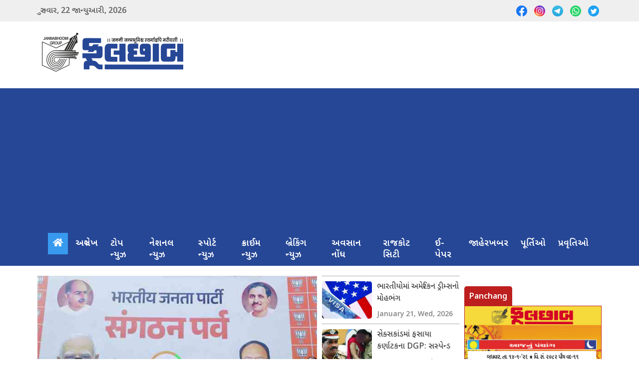

--- FILE ---
content_type: text/html; charset=UTF-8
request_url: https://phulchhab.com/
body_size: 13626
content:
<!DOCTYPE html>
<html lang="en">
	<head>
		<meta charset="UTF-8">
		<meta http-equiv="X-UA-Compatible" content="IE=edge">
		<meta name="viewport" content="width=device-width, initial-scale=1">
		<title>ફૂલછાબ સમાચાર :: Phulchhab A leading Gujarati Newspaper from Rajkot</title>

        <link rel="apple-touch-icon" sizes="180x180" href="">
        <link rel="icon" type="image/png" sizes="32x32" href="">
        <link rel="icon" type="image/png" sizes="16x16" href="">
        <link rel="manifest" href="">
        <link rel="mask-icon" href="" color="#921b1b">
        <link rel="shortcut icon" href="">
        <meta name="msapplication-TileColor" content="#ffffff">
        <meta name="msapplication-config" content="">
        <meta name="theme-color" content="#921b1b">

        <!-- Google fonts -->
        <link rel="preconnect" href="https://fonts.googleapis.com">
        <link rel="preconnect" href="https://fonts.gstatic.com" crossorigin>
        <link href="https://fonts.googleapis.com/css2?family=Noto+Sans+Gujarati:wght@400;500;600;700;800;900&display=swap" rel="stylesheet">
        <link href="https://fonts.googleapis.com/css2?family=Noto+Sans:ital,wght@0,200;0,300;0,400;0,500;0,600;0,700;0,800;0,900;1,200;1,300;1,400;1,500;1,600;1,700;1,800;1,900&display=swap" rel="stylesheet">
        <link href="https://fonts.googleapis.com/css2?family=Arimo:ital,wght@0,400;0,500;0,600;0,700;1,400;1,500;1,600;1,700&display=swap" rel="stylesheet">

        <!-- CSS -->
        <link href="https://cdn.jsdelivr.net/npm/bootstrap@5.1.3/dist/css/bootstrap.min.css" rel="stylesheet" type="text/css">
        <link rel="stylesheet" href="https://fonts.googleapis.com/css2?family=Material+Symbols+Outlined:opsz,wght,FILL,GRAD@48,400,0,0" />
        <link href="https://phulchhab.com/assets/css/all.min.css" rel="stylesheet">
        <link href="https://phulchhab.com/assets/css/splide.min.css" rel="stylesheet">
		<link href="https://phulchhab.com/assets/css/splide-core.min.css" rel="stylesheet">
        <link href="https://cdnjs.cloudflare.com/ajax/libs/animate.css/4.1.1/animate.min.css" rel="stylesheet"/>
        <link rel="stylesheet" href="https://cdnjs.cloudflare.com/ajax/libs/jquery-confirm/3.3.2/jquery-confirm.min.css">
        <link href="https://phulchhab.com/assets/css/eocjs-newsticker.css?t=1769026774" rel="stylesheet">
        <link href="https://phulchhab.com/assets/css/style.css?t=1769026774" rel="stylesheet">

        <!-- JS -->
        <script src="https://cdnjs.cloudflare.com/ajax/libs/jquery/3.6.0/jquery.min.js"></script>
        <script src="https://cdn.jsdelivr.net/npm/bootstrap@5.1.3/dist/js/bootstrap.bundle.min.js"></script>
        <script src="https://phulchhab.com/assets/js/splide.min.js"></script>
        <script src="https://cdn.jsdelivr.net/npm/@splidejs/splide-extension-auto-scroll@0.5.3/dist/js/splide-extension-auto-scroll.min.js"></script>
        <script src="https://phulchhab.com/assets/js/eocjs-newsticker.js"></script>
        <script src="https://cdnjs.cloudflare.com/ajax/libs/jquery-confirm/3.3.2/jquery-confirm.min.js"></script>
       
        <script src="https://phulchhab.com/assets/js/simplePagination.js"></script>
		<script src="https://phulchhab.com/assets/js/cwa_lightbox.js"></script>
		
		<script src="https://cdn.jsdelivr.net/npm/js-cookie@3.0.5/dist/js.cookie.min.js"></script>

        <!-- Google tag (gtag.js) -->
		<script async src="https://www.googletagmanager.com/gtag/js?id=G-BBFB6Z52LQ"></script>
		<script>
			window.dataLayer = window.dataLayer || [];
			function gtag(){dataLayer.push(arguments);}
			gtag('js', new Date());
			
			gtag('config', 'G-BBFB6Z52LQ');
		</script>
	</head>
    <body>
        <header>
            <section id="top_info">
                <div class="container">
                    <div class="col-md-12">
                        <div style="display: flex;align-items: center;justify-content: space-between;flex-direction: row;">
                                                <ul style="font-family: Noto Sans Gujarati!important;font-weight: 600;font-size: 16px;color: #666;">
                            <li>
                                ગુરુવાર, <span class='english_font'>22</span> જાન્યુઆરી, <span class='english_font'>2026</span>                            </li>
                        </ul>
                        <ul>
                            <li>
                                <a>
                                    &nbsp;
                                </a>
                            </li>
                            <li>
                                <a>
                                    &nbsp;
                                </a>
                            </li>
                        </ul>
                        <ul class="top_social">
							<li class="info_item">
								<a href="https://www.facebook.com/Phulchhab.digital/">
                                    <img src="https://phulchhab.com/assets/img/facebook.svg">
								</a>
							</li>
							<li class="info_item">
								<a href="https://www.instagram.com/phulchhab.digital/">
                                    <img src="https://phulchhab.com/assets/img/instagram.svg">					
								</a>
							</li>
							<li class="info_item">
								<a href="https://phulchhab.com/">
									<img src="https://phulchhab.com/assets/img/telegram.svg">
								</a>
							</li>
							<li class="info_item">
								<a href="https://phulchhab.com/">
									<img src="https://phulchhab.com/assets/img/whatsapp.svg">
								</a>
							</li>
                            <li class="info_item">
								<a href="https://twitter.com/Phulchhab_daily">
									<img src="https://phulchhab.com/assets/img/twitter.svg">
								</a>
							</li>
						</ul>
                        </div>
                    </div>
                </div>
            </section>
            <section id="logo_nav">
                <div class="container p-0 bg_white">
                    <div class="logo_container">
                        <div class="lwb">
                            <img src="https://phulchhab.com/assets/img/logo.png" class="logo" style="width:auto">
                            <button class="navbar-toggler cnav_btn" type="button" data-bs-toggle="collapse" data-bs-target="#navbarSupportedContent" aria-controls="navbarSupportedContent" aria-expanded="false" aria-label="Toggle navigation">
                                    <span class="material-symbols-outlined">
                                        menu
                                    </span>
                            </button>
                        </div>
                    </div>
                </div>
            </section>
            <section id="nav_container" class="bg_blue">
                <div class="container">
                    <nav class="navbar navbar-expand-lg">
                        <div class="container-fluid">
                            <div class="collapse navbar-collapse" id="navbarSupportedContent">
                                <ul class="navbar-nav me-auto mb-2 mb-lg-0 w-100">
                                    <li class="nav-item">
                                        <a class="nav-link nl_custom active" aria-current="page" href="https://phulchhab.com/">
                                            <i class="fas fa-home"></i>
                                        </a>
                                    </li>
                                                                                    <li class="nav-item">
                                                    <a class="nav-link nl_custom " href="https://phulchhab.com/news/agra_lekh">
                                                        અગ્રલેખ                                                    </a>
                                                </li>
                                                                                    <li class="nav-item">
                                                    <a class="nav-link nl_custom " href="https://phulchhab.com/news/top_news">
                                                        ટોપ ન્યુઝ                                                    </a>
                                                </li>
                                                                                    <li class="nav-item">
                                                    <a class="nav-link nl_custom " href="https://phulchhab.com/news/national">
                                                        નેશનલ ન્યુઝ                                                    </a>
                                                </li>
                                                                                    <li class="nav-item">
                                                    <a class="nav-link nl_custom " href="https://phulchhab.com/news/sports">
                                                        સ્પોર્ટ ન્યુઝ                                                    </a>
                                                </li>
                                                                                    <li class="nav-item">
                                                    <a class="nav-link nl_custom " href="https://phulchhab.com/news/crime">
                                                        ક્રાઈમ ન્યુઝ                                                    </a>
                                                </li>
                                                                                    <li class="nav-item">
                                                    <a class="nav-link nl_custom " href="https://phulchhab.com/news/breaking_news">
                                                        બ્રેકિંગ ન્યુઝ                                                    </a>
                                                </li>
                                                                                    <li class="nav-item">
                                                    <a class="nav-link nl_custom " href="https://phulchhab.com/news/avsan_nondh">
                                                        અવસાન નોંધ                                                    </a>
                                                </li>
                                                                                    <li class="nav-item">
                                                    <a class="nav-link nl_custom " href="https://phulchhab.com/news/rajkot_city">
                                                        રાજકોટ સિટી                                                    </a>
                                                </li>
                                                                        <li class="nav-item">
                                        <a class="nav-link nl_custom" href="https://epaper.phulchhab.com" target="_blank">
                                            ઈ-પેપર
                                        </a>
                                    </li>
                                    <li class="nav-item">
                                        <a class="nav-link nl_custom " href="https://phulchhab.com/advertise" target="_blank">
												જાહેરખબર
                                        </a>
                                    </li>
                                    <li class="nav-item">
                                        <a class="nav-link nl_custom " href="https://phulchhab.com/purti" target="_blank">
												પૂર્તિઓ
                                        </a>
                                    </li>
                                    <li class="nav-item">
                                        <a class="nav-link nl_custom " href="https://phulchhab.com/pravurti" target="_blank">
												પ્રવૃતિઓ
                                        </a>
                                    </li>
                                </ul>
                            </div>
                        </div>
                    </nav>
                </div>
            </section>
        </header>
		
		<div class="modal fade" tabindex="-1" id="myModal">
		  <div class="modal-dialog modal-lg">
			<div class="modal-content">
			  <div class="modal-header" style="background: #264796;">
					<span id="autoCloseModel" style="color:#fff; font-size:16px;"></span>
				<button type="button" class="btn-close" data-bs-dismiss="modal" aria-label="Close" style="color: #fff;background: none; opacity: 1; font-family: arial;">X</button>
			  </div>
			  <div class="modal-body p-0">
				<img src="https://phulchhab.com/assets/img/pay_notice.jpg" style="max-width:100%">
			  </div>
			</div>
		  </div>
		</div>
		
		<script>
			$(window).on("load", function() {
				if(Cookies.get("new_ep_rate") == undefined) {
					var midnight = new Date();
					midnight.setHours(23,59,59,0);
					
					Cookies.set('new_ep_rate', 'modal_shown', { expires: midnight });
					$('#myModal').modal('show');
					
					var timeleft = 7;
					var downloadTimer = setInterval(function() {
						timeleft--;
						document.getElementById("autoCloseModel").textContent = "This popup will auto close in " + timeleft + " seconds";
						if(timeleft <= 0) {
							clearInterval(downloadTimer);
							$('#myModal').modal('hide');
						}
					}, 1000);
				}
			});
		</script><section id="hero_area" class="mtop">
    <div class="container">
        <div class="row">
            <div class="col-lg-6 col-md-12 col-sm-12 npx-3 mb-4">
                <div class="hero_news_slides position-relative">
                    <div class="splide__track">
                        <ul class="splide__list">
                                                                <li class="splide__slide hn_li">
                                        <a href="https://phulchhab.com/news/top_news/23848" class="ln_link">
                                            <div class="position-relative" style="max-height:368px">
                                                <div class="hero_slide_title_container">
                                                    <span class="hero_slide_title_span">
                                                        નીતિન નબીન મારા બોસ, હું તેમનો કાર્યકર : મોદી                                                    </span>
                                                    <span class="hero_slide_title_date_span">
                                                        January 21, Wed, 2026                                                    </span>
                                                </div>
                                                <div class="hns_container" style="background:url(https://phulchhab.com/img/jpg/a81ce80ab824a77979e15da5af4d1213.jpg);"></div>
                                            </div>
                                        </a>
                                    </li>
                                                                <li class="splide__slide hn_li">
                                        <a href="https://phulchhab.com/news/top_news/23849" class="ln_link">
                                            <div class="position-relative" style="max-height:368px">
                                                <div class="hero_slide_title_container">
                                                    <span class="hero_slide_title_span">
                                                        ઇઝરાયલે યુએન મુખ્યાલય પર બુલડોઝર ફેરવી દીધું                                                    </span>
                                                    <span class="hero_slide_title_date_span">
                                                        January 21, Wed, 2026                                                    </span>
                                                </div>
                                                <div class="hns_container" style="background:url(https://phulchhab.com/img/jpg/6a3ace063a9952be97386845c34f5228.jpg);"></div>
                                            </div>
                                        </a>
                                    </li>
                                                                <li class="splide__slide hn_li">
                                        <a href="https://phulchhab.com/news/national/23839" class="ln_link">
                                            <div class="position-relative" style="max-height:368px">
                                                <div class="hero_slide_title_container">
                                                    <span class="hero_slide_title_span">
                                                        અપમાનજક ભાષાપ્રયોગ SC- ST એક્ટ હેઠળ અપરાધ નથી : સુપ્રીમ                                                    </span>
                                                    <span class="hero_slide_title_date_span">
                                                        January 21, Wed, 2026                                                    </span>
                                                </div>
                                                <div class="hns_container" style="background:url(https://phulchhab.com/img/jpg/bcc4b76b1ed796fd4d8734b05943fd68.jpg);"></div>
                                            </div>
                                        </a>
                                    </li>
                                                                <li class="splide__slide hn_li">
                                        <a href="https://phulchhab.com/news/national/23840" class="ln_link">
                                            <div class="position-relative" style="max-height:368px">
                                                <div class="hero_slide_title_container">
                                                    <span class="hero_slide_title_span">
                                                        શંકરાચાર્યને પદનો દાવો સાબિત કરવા નોટિસ                                                    </span>
                                                    <span class="hero_slide_title_date_span">
                                                        January 21, Wed, 2026                                                    </span>
                                                </div>
                                                <div class="hns_container" style="background:url(https://phulchhab.com/img/jpg/3880af0ffb83100a5d8bb888b6409d1a.jpg);"></div>
                                            </div>
                                        </a>
                                    </li>
                                                                <li class="splide__slide hn_li">
                                        <a href="https://phulchhab.com/news/sports/23835" class="ln_link">
                                            <div class="position-relative" style="max-height:368px">
                                                <div class="hero_slide_title_container">
                                                    <span class="hero_slide_title_span">
                                                        ટીમ ઇન્ડિયાનું લક્ષ્ય વન ડે શ્રેણી હારનો હિસાબ ચૂકતે કરવો                                                    </span>
                                                    <span class="hero_slide_title_date_span">
                                                        January 21, Wed, 2026                                                    </span>
                                                </div>
                                                <div class="hns_container" style="background:url(https://phulchhab.com/img/jpg/4fca657d6c2a0a820773a7481fb3909f.jpg);"></div>
                                            </div>
                                        </a>
                                    </li>
                                                                <li class="splide__slide hn_li">
                                        <a href="https://phulchhab.com/news/sports/23836" class="ln_link">
                                            <div class="position-relative" style="max-height:368px">
                                                <div class="hero_slide_title_container">
                                                    <span class="hero_slide_title_span">
                                                        સાઇનાનો સંન્યાસ : ભારતીય બેડમિન્ટનના સોનેરી અધ્યાયનો અંત                                                    </span>
                                                    <span class="hero_slide_title_date_span">
                                                        January 21, Wed, 2026                                                    </span>
                                                </div>
                                                <div class="hns_container" style="background:url(https://phulchhab.com/img/jpg/1674fec38cb72d4d1f3385d9c06ceed2.jpg);"></div>
                                            </div>
                                        </a>
                                    </li>
                                                                <li class="splide__slide hn_li">
                                        <a href="https://phulchhab.com/news/crime/23844" class="ln_link">
                                            <div class="position-relative" style="max-height:368px">
                                                <div class="hero_slide_title_container">
                                                    <span class="hero_slide_title_span">
                                                        પોરબંદરમાં જમીન બાબતે પ્રૌઢ સાથે રૂા.1.42 કરોડની છેતરાપિંડી                                                    </span>
                                                    <span class="hero_slide_title_date_span">
                                                        January 21, Wed, 2026                                                    </span>
                                                </div>
                                                <div class="hns_container" style="background:url(https://phulchhab.com/assets/img/pb_office.png);"></div>
                                            </div>
                                        </a>
                                    </li>
                                                                <li class="splide__slide hn_li">
                                        <a href="https://phulchhab.com/news/crime/23845" class="ln_link">
                                            <div class="position-relative" style="max-height:368px">
                                                <div class="hero_slide_title_container">
                                                    <span class="hero_slide_title_span">
                                                        લીલાખાના કારખાનેદાર સાથે રૂ.65.96 લાખની છેતરપિંડી                                                    </span>
                                                    <span class="hero_slide_title_date_span">
                                                        January 21, Wed, 2026                                                    </span>
                                                </div>
                                                <div class="hns_container" style="background:url(https://phulchhab.com/assets/img/pb_office.png);"></div>
                                            </div>
                                        </a>
                                    </li>
                                                                <li class="splide__slide hn_li">
                                        <a href="https://phulchhab.com/news/breaking_news/23854" class="ln_link">
                                            <div class="position-relative" style="max-height:368px">
                                                <div class="hero_slide_title_container">
                                                    <span class="hero_slide_title_span">
                                                        સુરેન્દ્રનગરના 1500 કરોડના જમીન કૌભાંડમાં ઇડીએ ક્લાર્ક અને પ્યુનને ઉઠાવ્યા                                                    </span>
                                                    <span class="hero_slide_title_date_span">
                                                        January 21, Wed, 2026                                                    </span>
                                                </div>
                                                <div class="hns_container" style="background:url(https://phulchhab.com/assets/img/pb_office.png);"></div>
                                            </div>
                                        </a>
                                    </li>
                                                                <li class="splide__slide hn_li">
                                        <a href="https://phulchhab.com/news/breaking_news/23855" class="ln_link">
                                            <div class="position-relative" style="max-height:368px">
                                                <div class="hero_slide_title_container">
                                                    <span class="hero_slide_title_span">
                                                        ગુજરાતમાં કેટલાક ભાગોમાં સામાન્ય કમોસમી વરસાદની આગાહી                                                    </span>
                                                    <span class="hero_slide_title_date_span">
                                                        January 21, Wed, 2026                                                    </span>
                                                </div>
                                                <div class="hns_container" style="background:url(https://phulchhab.com/assets/img/pb_office.png);"></div>
                                            </div>
                                        </a>
                                    </li>
                                                    </ul>
                    </div>
                </div>
                <div class="row m-0">
                                                    <div class="col-lg-6 col-md-6 col-sm-12 ext_parent ep_0l5r 1" style="">
                                    <div class="ext_container">
                                        <a href="https://phulchhab.com/news/crime/23845" class="ext_a_c">
                                            <img src="https://phulchhab.com/assets/img/pb_office.png" class="ext_container_img" style="max-width:unset">
                                        </a>
                                        <div class="ext_cd_c">
                                            <a href="https://phulchhab.com/news/crime/23845" class="ext_a_c">
                                                <span class="ext_c_title">
                                                    લીલાખાના કારખાનેદાર સાથે રૂ.65.96 લાખની છેતરપિંડી                                                </span>
                                                <span class="ext_c_date">
                                                    January 21, Wed, 2026                                                </span>
                                            </a>
                                        </div>
                                    </div>
                                </div>
                                                    <div class="col-lg-6 col-md-6 col-sm-12 ext_parent ep_0l5r 2" style="border:none">
                                    <div class="ext_container">
                                        <a href="https://phulchhab.com/news/breaking_news/23856" class="ext_a_c">
                                            <img src="https://phulchhab.com/assets/img/pb_office.png" class="ext_container_img" style="max-width:unset">
                                        </a>
                                        <div class="ext_cd_c">
                                            <a href="https://phulchhab.com/news/breaking_news/23856" class="ext_a_c">
                                                <span class="ext_c_title">
                                                    પડધરી નજીક વોકળામાંથી પિતા-પુત્રની લાશ મળી                                                </span>
                                                <span class="ext_c_date">
                                                    January 21, Wed, 2026                                                </span>
                                            </a>
                                        </div>
                                    </div>
                                </div>
                                    </div>
            </div>
            <div class="col-lg-3 col-md-12 col-sm-12 npx-3 mb-4">
                <ul class="col_news" style="padding-bottom:0px">
                                                    <li>
                                    <div class="cn_icol_container">
                                        <a href="https://phulchhab.com/news/national/23842" class="thumbnail_co">
                                            <div style="background:url(https://phulchhab.com/img/jpg/f10077fc74d0681168b76f9032354b64.jpg);" class="cn_ic_thumbnail">
                                            </div>
                                        </a>
                                        <div class="tdc">
                                            <a href="https://phulchhab.com/news/national/23842" class="cn_icol_title">
                                                ભારતીયોમાં અમેરિકન ડ્રીમ્સનો મોહભંગ                                            </a>
                                            <span class="tdc_date">
                                                January 21, Wed, 2026                                            </span>
                                        </div>
                                    </div>
                                </li>
                                                    <li>
                                    <div class="cn_icol_container">
                                        <a href="https://phulchhab.com/news/national/23841" class="thumbnail_co">
                                            <div style="background:url(https://phulchhab.com/img/jpg/b9dafcd96fd0d258edfccf11f4018126.jpg);" class="cn_ic_thumbnail">
                                            </div>
                                        </a>
                                        <div class="tdc">
                                            <a href="https://phulchhab.com/news/national/23841" class="cn_icol_title">
                                                સેક્સકાંડમાં ફસાયા કર્ણાટકના DGP: સસ્પેન્ડ                                            </a>
                                            <span class="tdc_date">
                                                January 21, Wed, 2026                                            </span>
                                        </div>
                                    </div>
                                </li>
                                                    <li>
                                    <div class="cn_icol_container">
                                        <a href="https://phulchhab.com/news/national/23840" class="thumbnail_co">
                                            <div style="background:url(https://phulchhab.com/img/jpg/3880af0ffb83100a5d8bb888b6409d1a.jpg);" class="cn_ic_thumbnail">
                                            </div>
                                        </a>
                                        <div class="tdc">
                                            <a href="https://phulchhab.com/news/national/23840" class="cn_icol_title">
                                                શંકરાચાર્યને પદનો દાવો સાબિત કરવા નોટિસ                                            </a>
                                            <span class="tdc_date">
                                                January 21, Wed, 2026                                            </span>
                                        </div>
                                    </div>
                                </li>
                                                    <li>
                                    <div class="cn_icol_container">
                                        <a href="https://phulchhab.com/news/national/23839" class="thumbnail_co">
                                            <div style="background:url(https://phulchhab.com/img/jpg/bcc4b76b1ed796fd4d8734b05943fd68.jpg);" class="cn_ic_thumbnail">
                                            </div>
                                        </a>
                                        <div class="tdc">
                                            <a href="https://phulchhab.com/news/national/23839" class="cn_icol_title">
                                                અપમાનજક ભાષાપ્રયોગ SC- ST એક્ટ હેઠળ અપરાધ નથી : સુપ્રીમ                                            </a>
                                            <span class="tdc_date">
                                                January 21, Wed, 2026                                            </span>
                                        </div>
                                    </div>
                                </li>
                                                    <li>
                                    <div class="cn_icol_container">
                                        <a href="https://phulchhab.com/news/national/23826" class="thumbnail_co">
                                            <div style="background:url(https://phulchhab.com/img/jpg/55dd9087cdaa55a2ed5cea08a341cafd.jpg);" class="cn_ic_thumbnail">
                                            </div>
                                        </a>
                                        <div class="tdc">
                                            <a href="https://phulchhab.com/news/national/23826" class="cn_icol_title">
                                                ચિલીના જંગલોમાં પ્રચંડ આગ : કટોકટીની ઘોષણા                                            </a>
                                            <span class="tdc_date">
                                                January 20, Tue, 2026                                            </span>
                                        </div>
                                    </div>
                                </li>
                                                    <li>
                                    <div class="cn_icol_container">
                                        <a href="https://phulchhab.com/news/national/23825" class="thumbnail_co">
                                            <div style="background:url(https://phulchhab.com/img/jpg/9c37561113f24220d8b2efbef6868077.jpg);" class="cn_ic_thumbnail">
                                            </div>
                                        </a>
                                        <div class="tdc">
                                            <a href="https://phulchhab.com/news/national/23825" class="cn_icol_title">
                                                અમેરિકા ઉપર યુરોપ લાદશે 93 બિલિયન યુરોનો ટેરિફ                                            </a>
                                            <span class="tdc_date">
                                                January 20, Tue, 2026                                            </span>
                                        </div>
                                    </div>
                                </li>
                                    </ul>
                <div class="rm_container">
                    <a href="https://phulchhab.com/news/national" class="rm_link">
                        Read More
                    </a>
                </div> 
            </div>
            <div class="col-lg-3 col-md-12 col-sm-12 npx-3 mb-4">
                
                <div class="pb-4">
 <style>
                    .blink_me {
  animation: blinker 1s linear infinite;
  color: #bb0303;
  display: inline-block;
  padding: 0px;
  font-family: Noto Sans;
}

@keyframes blinker {
  60% {
    opacity: 0.4;
  }
}
                </style>
    
</div>
				<div class="pb-2">
                    <h2 class="ad_soc_head">Panchang</h2>
                    <div class="ad_soc_h_c">
                        <img src="https://phulchhab.com/img/panchang/14_01_2026/6ab693589853abfafd4fc3ea614bc02d.jpg" style="max-width:100%">
                    </div>
                </div>
			
			
		
			 
							
                                
                            </div>
        </div>
    </div>
</section>
<section id="hnews">
    </section>
<section id="cat_area">
    <div class="container">
    <div class="row">
        <div class="col-md-4 mb-4">
            <div class="ad_soc_head_container">
                <h2 class="ad_soc_head">Top News</h2>
            </div>
            <div style="ad_soc_items_container">
                                                            <a href="https://phulchhab.com/news/top_news/23848" style="display:block">
                                <div class="hnews_d_c">
                                    <div class="hnews_d_i_c">
                                        <img src="https://phulchhab.com/img/jpg/a81ce80ab824a77979e15da5af4d1213.jpg" class="hnews_i_e">
                                    </div>
                                    <div class="hnews_t_d_c">
                                        <span class="hnews_t_t_s">
                                            નીતિન નબીન મારા બોસ, હું તેમનો કાર્યકર : મોદી                                        </span>
                                        <span class="hnews_t_d_s">
                                            January 21, Wed, 2026                                        </span>
                                    </div>
                                </div>
                            </a>
                                                <ul class="col_news">
                                                    <li>
                                    <div class="cn_icol_container">
                                        <a href="https://phulchhab.com/news/top_news/23853" class="thumbnail_co">
                                            <div style="background:url(https://phulchhab.com/img/jpg/d20a91d329ff030b61a9175a94529955.jpg);" class="cn_ic_thumbnail">
                                            </div>
                                        </a>
                                        <div class="tdc">
                                            <a href="https://phulchhab.com/news/top_news/23853" class="cn_icol_title">
                                                રાજસ્થાનના જોધપુર નજીક અકસ્માતમાં 4 ગુજરાતીનાં મૃત્યુ                    
                                            </a>
                                            <span class="tdc_date">
                                                January 21, Wed, 2026                                            </span>
                                        </div>
                                    </div>
                                </li>
                                                    <li>
                                    <div class="cn_icol_container">
                                        <a href="https://phulchhab.com/news/top_news/23852" class="thumbnail_co">
                                            <div style="background:url(https://phulchhab.com/img/jpg/24eadddf01175317c49c9ebf38e32152.jpg);" class="cn_ic_thumbnail">
                                            </div>
                                        </a>
                                        <div class="tdc">
                                            <a href="https://phulchhab.com/news/top_news/23852" class="cn_icol_title">
                                                અમદાવાદમાં વટવા તળાવમાં ડિમોલિશન : 450 દબાણ હટાવી 34,885 ચો.મી.જગ્યા ખુલ્લી કરાઈ                    
                                            </a>
                                            <span class="tdc_date">
                                                January 21, Wed, 2026                                            </span>
                                        </div>
                                    </div>
                                </li>
                                                    <li>
                                    <div class="cn_icol_container">
                                        <a href="https://phulchhab.com/news/top_news/23851" class="thumbnail_co">
                                            <div style="background:url(https://phulchhab.com/img/jpg/4aafe4095e1200f9f7f7ec38095dbe9b.jpg);" class="cn_ic_thumbnail">
                                            </div>
                                        </a>
                                        <div class="tdc">
                                            <a href="https://phulchhab.com/news/top_news/23851" class="cn_icol_title">
                                                બાંગ્લાદેશમાં કેળાં ચોર્યાના આરોપમાં હિન્દુ વેપારીની હત્યા                    
                                            </a>
                                            <span class="tdc_date">
                                                January 21, Wed, 2026                                            </span>
                                        </div>
                                    </div>
                                </li>
                                                    <li>
                                    <div class="cn_icol_container">
                                        <a href="https://phulchhab.com/news/top_news/23850" class="thumbnail_co">
                                            <div style="background:url(https://phulchhab.com/img/jpg/2457c870d2ca99b03ee875ed3d444ded.jpg);" class="cn_ic_thumbnail">
                                            </div>
                                        </a>
                                        <div class="tdc">
                                            <a href="https://phulchhab.com/news/top_news/23850" class="cn_icol_title">
                                                ફ્રાન્સને 200 ટકા ટેરિફની ટ્રમ્પની ધમકી                    
                                            </a>
                                            <span class="tdc_date">
                                                January 21, Wed, 2026                                            </span>
                                        </div>
                                    </div>
                                </li>
                                                    <li>
                                    <div class="cn_icol_container">
                                        <a href="https://phulchhab.com/news/top_news/23849" class="thumbnail_co">
                                            <div style="background:url(https://phulchhab.com/img/jpg/6a3ace063a9952be97386845c34f5228.jpg);" class="cn_ic_thumbnail">
                                            </div>
                                        </a>
                                        <div class="tdc">
                                            <a href="https://phulchhab.com/news/top_news/23849" class="cn_icol_title">
                                                ઇઝરાયલે યુએન મુખ્યાલય પર બુલડોઝર ફેરવી દીધું                    
                                            </a>
                                            <span class="tdc_date">
                                                January 21, Wed, 2026                                            </span>
                                        </div>
                                    </div>
                                </li>
                                    </ul>
                <div class="rm_container">
                    <a href="https://phulchhab.com/news/top_news" class="rm_link">
                        Read More
                    </a>
                </div>
            </div>
        </div>
        <div class="col-md-4 mb-4">
            <div class="ad_soc_head_container">
                <h2 class="ad_soc_head">Sports</h2>
            </div>
            <div style="ad_soc_items_container">
                                                            <a href="https://phulchhab.com/news/sports/23838" style="display:block">
                                <div class="hnews_d_c">
                                    <div class="hnews_d_i_c">
                                        <img src="https://phulchhab.com/img/jpg/5b9920ee4c2a9e635ad88e1d690431af.jpg" class="hnews_i_e">
                                    </div>
                                    <div class="hnews_t_d_c">
                                        <span class="hnews_t_t_s">
                                            શુભમન ગિલનું રાજકોટમાં આગમન                                        </span>
                                        <span class="hnews_t_d_s">
                                            January 21, Wed, 2026                                        </span>
                                    </div>
                                </div>
                            </a>
                                                <ul class="col_news">
                                                    <li>
                                    <div class="cn_icol_container">
                                        <a href="https://phulchhab.com/news/sports/23837" class="thumbnail_co">
                                            <div style="background:url(https://phulchhab.com/img/jpg/2cc77575cbda00d0cb72dc2f000911cf.jpg);" class="cn_ic_thumbnail">
                                            </div>
                                        </a>
                                        <div class="tdc">
                                            <a href="https://phulchhab.com/news/sports/23837" class="cn_icol_title">
                                                કિવિઝને ફટકો : માઇકલ બ્રેસવેલનું T-20 શ્રેણીમાં રમવું શંકાસ્પદ                    
                                            </a>
                                            <span class="tdc_date">
                                                January 21, Wed, 2026                                            </span>
                                        </div>
                                    </div>
                                </li>
                                                    <li>
                                    <div class="cn_icol_container">
                                        <a href="https://phulchhab.com/news/sports/23836" class="thumbnail_co">
                                            <div style="background:url(https://phulchhab.com/img/jpg/1674fec38cb72d4d1f3385d9c06ceed2.jpg);" class="cn_ic_thumbnail">
                                            </div>
                                        </a>
                                        <div class="tdc">
                                            <a href="https://phulchhab.com/news/sports/23836" class="cn_icol_title">
                                                સાઇનાનો સંન્યાસ : ભારતીય બેડમિન્ટનના સોનેરી અધ્યાયનો અંત                    
                                            </a>
                                            <span class="tdc_date">
                                                January 21, Wed, 2026                                            </span>
                                        </div>
                                    </div>
                                </li>
                                                    <li>
                                    <div class="cn_icol_container">
                                        <a href="https://phulchhab.com/news/sports/23835" class="thumbnail_co">
                                            <div style="background:url(https://phulchhab.com/img/jpg/4fca657d6c2a0a820773a7481fb3909f.jpg);" class="cn_ic_thumbnail">
                                            </div>
                                        </a>
                                        <div class="tdc">
                                            <a href="https://phulchhab.com/news/sports/23835" class="cn_icol_title">
                                                ટીમ ઇન્ડિયાનું લક્ષ્ય વન ડે શ્રેણી હારનો હિસાબ ચૂકતે કરવો                    
                                            </a>
                                            <span class="tdc_date">
                                                January 21, Wed, 2026                                            </span>
                                        </div>
                                    </div>
                                </li>
                                                    <li>
                                    <div class="cn_icol_container">
                                        <a href="https://phulchhab.com/news/sports/23822" class="thumbnail_co">
                                            <div style="background:url(https://phulchhab.com/img/jpg/eee72f3bbed3fcb8ffef47a8c093adc4.jpg);" class="cn_ic_thumbnail">
                                            </div>
                                        </a>
                                        <div class="tdc">
                                            <a href="https://phulchhab.com/news/sports/23822" class="cn_icol_title">
                                                ભારતમાં પોતાની સફળતાનું રાઝ ખોલતો ડેરિલ મિચેલ                    
                                            </a>
                                            <span class="tdc_date">
                                                January 20, Tue, 2026                                            </span>
                                        </div>
                                    </div>
                                </li>
                                                    <li>
                                    <div class="cn_icol_container">
                                        <a href="https://phulchhab.com/news/sports/23821" class="thumbnail_co">
                                            <div style="background:url(https://phulchhab.com/img/jpg/3c831b4280a30adbc1672ab62b500931.jpg);" class="cn_ic_thumbnail">
                                            </div>
                                        </a>
                                        <div class="tdc">
                                            <a href="https://phulchhab.com/news/sports/23821" class="cn_icol_title">
                                                કમિન્સ - હેઝલવૂડ વિશ્વ કપના શરૂઆતના મેચ ગુમાવે તેવી સંભાવના                    
                                            </a>
                                            <span class="tdc_date">
                                                January 20, Tue, 2026                                            </span>
                                        </div>
                                    </div>
                                </li>
                                    </ul> 
                <div class="rm_container">
                    <a href="https://phulchhab.com/news/sports" class="rm_link">
                        Read More
                    </a>
                </div>         
            </div>
        </div>
        <div class="col-md-4 mb-4">
            <div style="display:flex;flex-direction:row;align-items:center;justify-content:space-between;">
                        <div style="width:100%;text-align:center">
                            <iframe width="560" height="315" style="max-width:100%;height:100%;" src="https://www.youtube.com/embed/TErVvKkq_MU?si=pcg5kS0MC3UHD2w5" title="YouTube video player" frameborder="0" allow="accelerometer; autoplay; clipboard-write; encrypted-media; gyroscope; picture-in-picture; web-share" referrerpolicy="strict-origin-when-cross-origin" allowfullscreen></iframe>
                            <iframe width="560" height="315" style="max-width:100%;height:100%;" src="https://www.youtube.com/embed/yYU6Gy2cjYo?si=a8N4ED9OUMtcrWp1" title="YouTube video player" frameborder="0" allow="accelerometer; autoplay; clipboard-write; encrypted-media; gyroscope; picture-in-picture; web-share" referrerpolicy="strict-origin-when-cross-origin" allowfullscreen></iframe>
                        </div>
                    </div>
            <div class="pb-4">
                    <h2 class="ad_soc_head">ઇ-પેપરના નવા શુલ્ક</h2>
					<div class="ad_soc_h_c">
                     <a href="https://epaper.phulchhab.com/subscription" class="d-block" target="_blank">
						<img src="https://phulchhab.com/assets/img/pay_notice.jpg" style="max-width:100%">
					</a>
				</div>
                </div>
            
            
            
            <div class="p-2 pb-4">
			<a href="https://janmabhoominewspapers.com/panchang_subscription?ref=pbweb" target="_blank" style="display:block;width:300px;margin:0 auto">
				<img src="https://phulchhab.com/assets/img/panchang_2080.jpg" style="max-width:100%;">
			</a>
		</div>
            
			
        </div>
    </div>

    <div class="row">
        <div class="col-md-4 mb-4">
            <div class="ad_soc_head_container">
                <h2 class="ad_soc_head">Crime</h2>
            </div>
            <div style="ad_soc_items_container">
                                                            <a href="https://phulchhab.com/news/crime/23846" style="display:block">
                                <div class="hnews_d_c">
                                    <div class="hnews_d_i_c">
                                        <img src="https://phulchhab.com/assets/img/pb_office.png" class="hnews_i_e">
                                    </div>
                                    <div class="hnews_t_d_c">
                                        <span class="hnews_t_t_s">
                                            દેશના 15 રાજ્યમાં 56 સોની વેપારી સાથે છેતરાપિંડી કરનારા બંટી બબલી  ઝડપાયા                                        </span>
                                        <span class="hnews_t_d_s">
                                            January 21, Wed, 2026                                        </span>
                                    </div>
                                </div>
                            </a>
                                                <ul class="col_news">
                                                    <li>
                                    <div class="cn_icol_container">
                                        <a href="https://phulchhab.com/news/crime/23847" class="thumbnail_co">
                                            <div style="background:url(https://phulchhab.com/assets/img/pb_office.png);" class="cn_ic_thumbnail">
                                            </div>
                                        </a>
                                        <div class="tdc">
                                            <a href="https://phulchhab.com/news/crime/23847" class="cn_icol_title">
                                                યુવક સાથે લગ્નનું નાટક કરી છેતરાપિંડી આચરનારી લુટેરી દુલ્હન સહિત બે પકડાયા                    
                                            </a>
                                            <span class="tdc_date">
                                                January 21, Wed, 2026                                            </span>
                                        </div>
                                    </div>
                                </li>
                                                    <li>
                                    <div class="cn_icol_container">
                                        <a href="https://phulchhab.com/news/crime/23845" class="thumbnail_co">
                                            <div style="background:url(https://phulchhab.com/assets/img/pb_office.png);" class="cn_ic_thumbnail">
                                            </div>
                                        </a>
                                        <div class="tdc">
                                            <a href="https://phulchhab.com/news/crime/23845" class="cn_icol_title">
                                                લીલાખાના કારખાનેદાર સાથે રૂ.65.96 લાખની છેતરપિંડી                    
                                            </a>
                                            <span class="tdc_date">
                                                January 21, Wed, 2026                                            </span>
                                        </div>
                                    </div>
                                </li>
                                                    <li>
                                    <div class="cn_icol_container">
                                        <a href="https://phulchhab.com/news/crime/23844" class="thumbnail_co">
                                            <div style="background:url(https://phulchhab.com/assets/img/pb_office.png);" class="cn_ic_thumbnail">
                                            </div>
                                        </a>
                                        <div class="tdc">
                                            <a href="https://phulchhab.com/news/crime/23844" class="cn_icol_title">
                                                પોરબંદરમાં જમીન બાબતે પ્રૌઢ સાથે રૂા.1.42 કરોડની છેતરાપિંડી                    
                                            </a>
                                            <span class="tdc_date">
                                                January 21, Wed, 2026                                            </span>
                                        </div>
                                    </div>
                                </li>
                                                    <li>
                                    <div class="cn_icol_container">
                                        <a href="https://phulchhab.com/news/crime/23818" class="thumbnail_co">
                                            <div style="background:url(https://phulchhab.com/assets/img/pb_office.png);" class="cn_ic_thumbnail">
                                            </div>
                                        </a>
                                        <div class="tdc">
                                            <a href="https://phulchhab.com/news/crime/23818" class="cn_icol_title">
                                                અમદાવાદ: નશામાં ચૂર કાર ચાલકે 9 વાહનને અડફેટે લીધા                    
                                            </a>
                                            <span class="tdc_date">
                                                January 20, Tue, 2026                                            </span>
                                        </div>
                                    </div>
                                </li>
                                    </ul>  
                <div class="rm_container">
                    <a href="https://phulchhab.com/news/crime" class="rm_link">
                        Read More
                    </a>
                </div>         
            </div>
        </div>
        <div class="col-md-4 mb-4">
            <div class="ad_soc_head_container">
                <h2 class="ad_soc_head">Breaking</h2>
            </div>
            <div style="ad_soc_items_container">
                                                            <a href="https://phulchhab.com/news/breaking_news/23854" style="display:block">
                                <div class="hnews_d_c">
                                    <div class="hnews_d_i_c">
                                        <img src="https://phulchhab.com/assets/img/pb_office.png" class="hnews_i_e">
                                    </div>
                                    <div class="hnews_t_d_c">
                                        <span class="hnews_t_t_s">
                                            સુરેન્દ્રનગરના 1500 કરોડના જમીન કૌભાંડમાં ઇડીએ ક્લાર્ક અને પ્યુનને ઉઠાવ્યા                                        </span>
                                        <span class="hnews_t_d_s">
                                            January 21, Wed, 2026                                        </span>
                                    </div>
                                </div>
                            </a>
                                                <ul class="col_news">
                                                    <li>
                                    <div class="cn_icol_container">
                                        <a href="https://phulchhab.com/news/breaking_news/23857" class="thumbnail_co">
                                            <div style="background:url(https://phulchhab.com/assets/img/pb_office.png)" class="cn_ic_thumbnail">
                                            </div>
                                        </a>
                                        <div class="tdc">
                                            <a href="https://phulchhab.com/news/breaking_news/23857" class="cn_icol_title">
                                                મગફળી બીજ નિગમને વેચવામાં કિસાનોને મોડાં-ઓછાં પેમેન્ટની ફરિયાદ                    
                                            </a>
                                            <span class="tdc_date">
                                                January 21, Wed, 2026                                            </span>
                                        </div>
                                    </div>
                                </li>
                                                    <li>
                                    <div class="cn_icol_container">
                                        <a href="https://phulchhab.com/news/breaking_news/23856" class="thumbnail_co">
                                            <div style="background:url(https://phulchhab.com/assets/img/pb_office.png)" class="cn_ic_thumbnail">
                                            </div>
                                        </a>
                                        <div class="tdc">
                                            <a href="https://phulchhab.com/news/breaking_news/23856" class="cn_icol_title">
                                                પડધરી નજીક વોકળામાંથી પિતા-પુત્રની લાશ મળી                    
                                            </a>
                                            <span class="tdc_date">
                                                January 21, Wed, 2026                                            </span>
                                        </div>
                                    </div>
                                </li>
                                                    <li>
                                    <div class="cn_icol_container">
                                        <a href="https://phulchhab.com/news/breaking_news/23855" class="thumbnail_co">
                                            <div style="background:url(https://phulchhab.com/assets/img/pb_office.png)" class="cn_ic_thumbnail">
                                            </div>
                                        </a>
                                        <div class="tdc">
                                            <a href="https://phulchhab.com/news/breaking_news/23855" class="cn_icol_title">
                                                ગુજરાતમાં કેટલાક ભાગોમાં સામાન્ય કમોસમી વરસાદની આગાહી                    
                                            </a>
                                            <span class="tdc_date">
                                                January 21, Wed, 2026                                            </span>
                                        </div>
                                    </div>
                                </li>
                                                    <li>
                                    <div class="cn_icol_container">
                                        <a href="https://phulchhab.com/news/breaking_news/23814" class="thumbnail_co">
                                            <div style="background:url(https://phulchhab.com/assets/img/pb_office.png)" class="cn_ic_thumbnail">
                                            </div>
                                        </a>
                                        <div class="tdc">
                                            <a href="https://phulchhab.com/news/breaking_news/23814" class="cn_icol_title">
                                                77મા પ્રજાસત્તાક પર્વની નવરચિત વાવ-થરાદ જિલ્લામાં થશે ઉજવણી                    
                                            </a>
                                            <span class="tdc_date">
                                                January 20, Tue, 2026                                            </span>
                                        </div>
                                    </div>
                                </li>
                                                    <li>
                                    <div class="cn_icol_container">
                                        <a href="https://phulchhab.com/news/breaking_news/23813" class="thumbnail_co">
                                            <div style="background:url(https://phulchhab.com/assets/img/pb_office.png)" class="cn_ic_thumbnail">
                                            </div>
                                        </a>
                                        <div class="tdc">
                                            <a href="https://phulchhab.com/news/breaking_news/23813" class="cn_icol_title">
                                                સોરઠમાં કેસરનો પાક ઘટશે, કોડિનાર પંથકમાં વધશે                    
                                            </a>
                                            <span class="tdc_date">
                                                January 20, Tue, 2026                                            </span>
                                        </div>
                                    </div>
                                </li>
                                    </ul>  
                <div class="rm_container">
                    <a href="https://phulchhab.com/news/breaking_news" class="rm_link">
                        Read More
                    </a>
                </div>          
            </div>
        </div>
        <div class="col-md-4 mb-4">
		<div class="ad_soc_head_container">
                <h2 class="ad_soc_head">Agricultural Supplement</h2>
            </div>
            <div class="p-2 text-center">
                <section id="adimage-carousel" class="splide" aria-label="Gujarat Tamil Sangam">
  <div class="splide__track">
    <ul class="splide__list">
                    <li class="splide__slide">
                <a href="https://phulchhab.com/assets/img/agri/kp_2025_1.jpg" target="_blank" class="d-block">
                    <img src="https://phulchhab.com/assets/img/agri/kp_2025_1.jpg" style="max-width:100%" loading="lazy">
                </a>
            </li>
                    <li class="splide__slide">
                <a href="https://phulchhab.com/assets/img/agri/kp_2025_2.jpg" target="_blank" class="d-block">
                    <img src="https://phulchhab.com/assets/img/agri/kp_2025_2.jpg" style="max-width:100%" loading="lazy">
                </a>
            </li>
                    <li class="splide__slide">
                <a href="https://phulchhab.com/assets/img/agri/kp_2025_3.jpg" target="_blank" class="d-block">
                    <img src="https://phulchhab.com/assets/img/agri/kp_2025_3.jpg" style="max-width:100%" loading="lazy">
                </a>
            </li>
                    <li class="splide__slide">
                <a href="https://phulchhab.com/assets/img/agri/kp_2025_4.jpg" target="_blank" class="d-block">
                    <img src="https://phulchhab.com/assets/img/agri/kp_2025_4.jpg" style="max-width:100%" loading="lazy">
                </a>
            </li>
                    <li class="splide__slide">
                <a href="https://phulchhab.com/assets/img/agri/kp_2025_5.jpg" target="_blank" class="d-block">
                    <img src="https://phulchhab.com/assets/img/agri/kp_2025_5.jpg" style="max-width:100%" loading="lazy">
                </a>
            </li>
                    <li class="splide__slide">
                <a href="https://phulchhab.com/assets/img/agri/kp_2025_6.jpg" target="_blank" class="d-block">
                    <img src="https://phulchhab.com/assets/img/agri/kp_2025_6.jpg" style="max-width:100%" loading="lazy">
                </a>
            </li>
                    <li class="splide__slide">
                <a href="https://phulchhab.com/assets/img/agri/kp_2025_7.jpg" target="_blank" class="d-block">
                    <img src="https://phulchhab.com/assets/img/agri/kp_2025_7.jpg" style="max-width:100%" loading="lazy">
                </a>
            </li>
                    <li class="splide__slide">
                <a href="https://phulchhab.com/assets/img/agri/kp_2025_8.jpg" target="_blank" class="d-block">
                    <img src="https://phulchhab.com/assets/img/agri/kp_2025_8.jpg" style="max-width:100%" loading="lazy">
                </a>
            </li>
            </ul>
  </div>
</section>            </div>
		
		
		
			<div class="p-2">
                    <script async src="https://pagead2.googlesyndication.com/pagead/js/adsbygoogle.js?client=ca-pub-1327044849474563"
     crossorigin="anonymous"></script>
<!-- pb_right_ad_slots_long -->
<ins class="adsbygoogle"
     style="display:block"
     data-ad-client="ca-pub-1327044849474563"
     data-ad-slot="7725861400"
     data-ad-format="auto"
     data-full-width-responsive="true"></ins>
<script>
     (adsbygoogle = window.adsbygoogle || []).push({});
</script>
                </div>
			<div class="p-2">
                    <script async src="https://pagead2.googlesyndication.com/pagead/js/adsbygoogle.js?client=ca-pub-1327044849474563"
     crossorigin="anonymous"></script>
<!-- pb_right_ad_slots_square -->
<ins class="adsbygoogle"
     style="display:block"
     data-ad-client="ca-pub-1327044849474563"
     data-ad-slot="2796419618"
     data-ad-format="auto"
     data-full-width-responsive="true"></ins>
<script>
     (adsbygoogle = window.adsbygoogle || []).push({});
</script>
                </div>
                    </div>
    </div>
    <div class="row">
                    <div class="col-md-4 mb-4">
                <div class="ad_soc_head_container">
                    <h2 class="ad_soc_head">Rajkot City</h2>
                </div>
                <div style="ad_soc_items_container">
                                                                    <a href="https://phulchhab.com/news/rajkot_city/23484" style="display:block">
                                <div class="hnews_d_c">
                                    <div class="hnews_d_i_c">
                                        <img src="https://phulchhab.com/assets/img/pb_office.png" class="hnews_i_e">
                                    </div>
                                    <div class="hnews_t_d_c">
                                        <span class="hnews_t_t_s">
                                            રાજ્ય વેરા નિરીક્ષક બનવા રાજકોટમાં 4430  ઉમેદવારે પરીક્ષા આપી, 792 ગેરહાજર રહ્યાં                                        </span>
                                        <span class="hnews_t_d_s">
                                            January 05, Mon, 2026                                        </span>
                                    </div>
                                </div>
                            </a>
                                                            <ul class="col_news">
                                                            <li>
                                        <div class="cn_icol_container">
                                            <a href="https://phulchhab.com/news/rajkot_city/23487" class="thumbnail_co">
                                                <div style="background:url(https://phulchhab.com/assets/img/pb_office.png);" class="cn_ic_thumbnail">
                                                </div>
                                            </a>
                                            <div class="tdc">
                                                <a href="https://phulchhab.com/news/rajkot_city/23487" class="cn_icol_title">
                                                    ઉ. શુજાત ખાનના સિતારના સુરો શ્રોતાને રાગલોકમાં લઈ ગયા                    
                                                </a>
                                                <span class="tdc_date">
                                                    January 05, Mon, 2026                                                </span>
                                            </div>
                                        </div>
                                    </li>
                                                            <li>
                                        <div class="cn_icol_container">
                                            <a href="https://phulchhab.com/news/rajkot_city/23486" class="thumbnail_co">
                                                <div style="background:url(https://phulchhab.com/assets/img/pb_office.png);" class="cn_ic_thumbnail">
                                                </div>
                                            </a>
                                            <div class="tdc">
                                                <a href="https://phulchhab.com/news/rajkot_city/23486" class="cn_icol_title">
                                                    પ્રેમજાળમાં ફસાવી નર્સ ઉપર પરિણીત  શખસનું દુષ્કર્મ : 8.56 લાખ પડાવ્યા                    
                                                </a>
                                                <span class="tdc_date">
                                                    January 05, Mon, 2026                                                </span>
                                            </div>
                                        </div>
                                    </li>
                                                            <li>
                                        <div class="cn_icol_container">
                                            <a href="https://phulchhab.com/news/rajkot_city/23485" class="thumbnail_co">
                                                <div style="background:url(https://phulchhab.com/assets/img/pb_office.png);" class="cn_ic_thumbnail">
                                                </div>
                                            </a>
                                            <div class="tdc">
                                                <a href="https://phulchhab.com/news/rajkot_city/23485" class="cn_icol_title">
                                                    શહેરની બાટલી ગેંગના 14 સાગરીત સામે ગુજસીટોકનો ગુનો                    
                                                </a>
                                                <span class="tdc_date">
                                                    January 05, Mon, 2026                                                </span>
                                            </div>
                                        </div>
                                    </li>
                                                            <li>
                                        <div class="cn_icol_container">
                                            <a href="https://phulchhab.com/news/rajkot_city/22786" class="thumbnail_co">
                                                <div style="background:url(https://phulchhab.com/assets/img/pb_office.png);" class="cn_ic_thumbnail">
                                                </div>
                                            </a>
                                            <div class="tdc">
                                                <a href="https://phulchhab.com/news/rajkot_city/22786" class="cn_icol_title">
                                                    અવધના ઢાળ પાસે કવાર્ટરમાં મહિલાને છૂટાછેડા બાબતે પતિએ ધમકી આપી                    
                                                </a>
                                                <span class="tdc_date">
                                                    December 08, Mon, 2025                                                </span>
                                            </div>
                                        </div>
                                    </li>
                                            </ul>
                    <div class="rm_container">
                    <a href="https://phulchhab.com/news/rajkot_city" class="rm_link">
                        Read More
                    </a>
                </div>
            </div>
        </div>
                    </div>
</div></section>

<script>
    $(document).ready(function() {
        var splide2 = new Splide('.hero_news_slides', {
            width:'100%',
            autoplay:true,
            arrows:true,
            rewind:true,
            pauseOnHover:true,
            pauseOnFocus:true,
            type:'fade',
            pagination:false,
            classes: {
                pagination: 'splide__pagination your-class-pagination2',
                page: 'splide__pagination__page your-class-page2',
            },
        }).mount();

        const splide3 = new Splide('.scrollers', {
            type: 'loop',
            autoWidth: true,
            arrows: false,
            pagination: false,
            drag: 'free',
            focus: 'center',
            perPage: 3,
            autoScroll: {
                speed: 1,
            },
        }).mount(window.splide.Extensions);
    });
</script>
<footer class="py-4">
            <div class="container">
                <div class="f_container">
                    <div class="p-4">
                        <h3 class="footer_title english_font">Information</h3>
                        <ul class="footer_lists">
                            <li class="english_font">
                                <a href="https://phulchhab.com/about">
                                    About us
                                </a>
                            </li>
                            <li class="english_font">
                                <a href="https://phulchhab.com/contact">
                                    Contact us
                                </a>
                            </li>
                            <li class="english_font">
                                <a href="https://phulchhab.com/advertise">
                                    Advertise with us
                                </a>
                            </li>
                        </ul>
                    </div>
                    <div class="p-4">
                        <h3 class="footer_title english_font">Legal</h3>
                        <ul class="footer_lists">
                            <li class="english_font">
                                <a href="https://phulchhab.com/legal/refund_policy">
                                    Refund Policy
                                </a>
                            </li>
                            <li class="english_font">
                                <a href="https://phulchhab.com/legal/terms">
                                    Terms of use
                                </a>
                            </li>
                            <li class="english_font">
                                <a href="https://phulchhab.com/legal/privacy">
                                    Privacy Policy
                                </a>
                            </li>
                        </ul>
                    </div>
                    <div class="p-4">
                        <h3 class="footer_title english_font">Stay connected</h3>
                        <ul class="vertical_social">
                            <li class="vs_info_item">
                                <a href="https://www.facebook.com/Phulchhab.digital/">
                                    <img src="https://phulchhab.com/assets/img/facebook.svg">
                                </a>
                            </li>
                            <li class="vs_info_item">
                                <a href="https://www.instagram.com/phulchhab.digital/">
                                    <img src="https://phulchhab.com/assets/img/instagram.svg">	
                                </a>
                            </li>
                            <li class="vs_info_item">
                                <a href="https://phulchhab.com/">
                                    <img src="https://phulchhab.com/assets/img/telegram.svg">
                                </a>
                            </li>
                            <li class="vs_info_item">
                                <a href="https://phulchhab.com/">
                                    <img src="https://phulchhab.com/assets/img/whatsapp.svg">
                                </a>
                            </li>
                            <li class="vs_info_item">
                                <a href="https://twitter.com/Phulchhab_daily">
                                    <img src="https://phulchhab.com/assets/img/twitter.svg">
                                </a>
                            </li>
                    </ul>
                    </div>
                    <div class="p-4">
                        <h3 class="footer_title english_font">Address</h3>
                        <ul class="footer_lists">
                            <li class="english_font" style="color:#c7c7c7; font-size:16px; margin-bottom:5px;">Phulchhab Karyalay,</li>
                            <li class="english_font" style="color:#c7c7c7; font-size:16px; margin-bottom:5px;">Phulchhab Chowk,</li>
                            <li class="english_font" style="color:#c7c7c7; font-size:16px; margin-bottom:5px;">M. G. Road, Sadar,</li>
                            <li class="english_font" style="color:#c7c7c7; font-size:16px; margin-bottom:5px;">Rajkot-360 001</li>
                        </ul>
                        <h3 class="footer_title" style="margin-top:20px">Visitor Count</h3>
                        <ul class="footer_lists">
                            <li style="font-family:Noto Sans; color:#ececec; font-size:16px;">
                                                                 <a href="https://www.freecounterstat.com" title="hit counters"><img src="https://counter1.optistats.ovh/private/freecounterstat.php?c=6847a3cs7xyfnqpnqc7sbny6br8a749p" border="0" title="Phulchhab Daily" alt="Phulchhab Daily" style="width:180px"></a>
                            </li>
                        </ul>
                    </div>
                </div>
                <span class="text-white d-block text-center mb-3">
                    &copy; Copyrights 2026 All Rights Reserved
                </span>
                <span class="text-white d-block text-center mb-3">
                    Designed &amp; Developed by 
                    <a href="http://aadityatechnologies.com/?utm_source=phulchhab&amp;utm_medium=website" target="_blank" class="text-white">
                        Aaditya Technologies
                    </a>
                </span>
            </div>
        </footer>   
<script>
	//console.log($(document).width());
	$(document).ready(function() {

        var splide4 = new Splide('#adimage-carousel', {
            width:'100%',
            autoplay:true,
            arrows:false,
            rewind:true,
            pauseOnHover:true,
            pauseOnFocus:true,
            type:'fade',
            pagination:true,
            classes: {
                pagination: 'splide__pagination ad_class_pagination',
                page: 'splide__pagination__page your-class-page2',
            },
        }).mount();
        
		$(window).on('resize', function(){
		
		});
	});
</script>
</body>
</html>


--- FILE ---
content_type: text/css
request_url: https://phulchhab.com/assets/css/eocjs-newsticker.css?t=1769026774
body_size: -114
content:
/* eocjsNewsticker v0.7.1 */

.eocjs-newsticker {
  padding: 10px 0;
  background-color: #eee;
}

.eocjs-newsticker .eocjs-newsticker-container {
  position: relative;
  height: 24px;
  overflow: hidden;
}

.eocjs-newsticker .eocjs-newsticker-one,
.eocjs-newsticker .eocjs-newsticker-two {
  position: absolute;
  left: 0;
  top: 0;
  height: 24px;
  line-height: 24px;
  white-space: nowrap;
}

.eocjs-newsticker-loader {
  position: absolute;
  left: calc(50% - 10px);
  top: 2px;
  width: 20px;
  height: 20px;
  display: block;
  border: 3px solid #555555;
  border-top: 3px solid transparent;
  border-radius: 50%;
  animation: eocjs-newsticker-spin .75s linear infinite;
}

@keyframes eocjs-newsticker-spin {
  to {
    transform: rotate(360deg);
  }
}


--- FILE ---
content_type: text/css
request_url: https://phulchhab.com/assets/css/style.css?t=1769026774
body_size: 5464
content:
/* 
    blue - #264796
*/

html {
  font-size: 14px;
}

body {
  font-family: "Noto Sans Gujarati" !important;
  color: #696969 !important;
  font-size: 14px;
  height: 100%;
  background-color: #fff;
}

.english_font {
  font-family: "Noto Sans" !important;
}

.arimo {
  font-family: "Arimo" !important;
}

#top_info {
  background: #efefef;
}

#top_info ul {
  margin: 0;
  padding: 8px 0px;
  list-style: outside none none;
}

a {
  color: #444;
  text-decoration: none;
}

#top_info ul li:first-child {
  margin-left: 0px;
}

#top_info ul li {
  display: inline-block;
  margin-left: 10px;
}

#top_info ul li a {
  color: #fff !important;
  transition: all 0.2s linear;
}
#top_info ul li a img {
  width: 22px;
}

.logo_container {
  display: flex;
  align-items: center;
  flex-direction: row;
  justify-content: space-between;
  padding: 0px 10px;
}

.logo {
  padding: 20px 0px;
  width: 300px;
}

.cnav_btn {
  padding: 0px;
  display: none;
}

.min_728_ad {
  width: 728px;
  height: 90px;
  /*border: 1px dashed blue;*/
  max-width: 100%;
}

.flash_parent {
  display: flex;
  flex-direction: row;
  align-items: center;
}

.news_flash {
  background: #264796;
  padding: 10px;
  font-family: "Noto Sans";
  color: #fff;
  display: inline-block;
  font-size: 16px;
  border-radius: 5px;
  margin: 0px;
  line-height: normal;
  font-weight: 600;
  border-top-right-radius: 0;
  border-bottom-right-radius: 0;
}

.flash_content_parent {
  flex-grow: 1;
  border: 1px solid #264796;
  border-left: none;
  border-radius: 5px;
  border-top-left-radius: 0;
  border-bottom-left-radius: 0;
  padding: 10px 3px 4px 3px;
  background: none !important;
  min-width: 0;
}

.ln_container {
  padding: 0px;
  display: flex;
  align-items: flex-start;
  flex-direction: row;
}

.ln_image {
  width: 110px;
  display: inline-block;
  height: 83px;
  /*4:3 aspect ratio*/
}

.ln_link {
  text-decoration: none;
}

.ln_title {
  display: block;
  font-size: 16px;
  font-weight: 600;
  color: #404040 !important;
  margin-bottom: 3px;
}

.ln_category {
  display: block;
  font-size: 14px;
  font-weight: 600;
  color: #888 !important;
}

@media only screen and (max-width: 400px) {
  .logo {
    width: 240px !important;
  }

  .follow_container {
    flex-direction: column;
    align-items: center;
  }

  .follow_us_title {
    margin-bottom: 6px;
  }
}

.bg_white {
  background-color: #fff !important;
}

.bg_blue {
  background-color: #264796;
}

.navbar {
  padding: 0px !important;
}

.nl_custom {
  color: #fff;
  font-family: "Noto Sans Gujarati";
  font-weight: 600;
  font-size: 18px;
  padding: 10px !important;
  line-height: normal;
  margin-left: 5px;
}

.nl_custom:hover {
  color: #fff !important;
  background-color: #389aef;
}

.active {
  color: #fff !important;
  background-color: #389aef;
}

.heading_bottom_border {
  border-bottom-width: 2px;
  border-bottom-style: solid;
}

.bb_cyan {
  border-bottom-color: #00b8ff;
}

.mtop {
  margin-top: 20px !important;
}

.block_headings {
  padding: 8px 10px;
  display: inline-block;
  font-size: 20px;
  font-weight: 600;
  color: #fff;
}

.bh_cyan {
  background: #00b8ff !important;
}

.your-class-pagination {
  position: relative !important;
  bottom: 0px;
  top: 13px;
  margin-bottom: 10px;
}

.your-class-page {
  position: relative;
  display: inline-block;
  vertical-align: top;
  width: 12px;
  height: 12px;
  margin: 0 0.3rem;
  border-radius: 50%;
  border: 1px solid #626262;
  cursor: pointer;
  background: #fff;
}

.hero_left_card_container {
  display: flex;
  flex-direction: row;
  padding: 0px 0px;
  flex-wrap: wrap;
}

.hero_left_card_container > :nth-child(odd) {
  margin-right: 15px !important;
}

.hero_left_card_c_size {
  width: 190px;
  margin-bottom: 18px;
}

.hlc_card_body {
  padding: 10px;
}

.hlc_card_category {
  font-weight: 600;
  font-size: 16px;
  color: #888;
  margin-bottom: 5px;
  display: block;
}

.hlc_card_title {
  font-weight: 600;
  font-size: 18px;
  color: #404040 !important;
  margin-bottom: 0px;
}

.top4img {
  width: 100%;
  height: 149px;
}

@media only screen and (min-width: 1400px) {
  .hero_left_card_c_size {
    width: 200px;
  }

  .hero_left_card_container {
    justify-content: center;
  }
}

@media only screen and (max-width: 991px) {
  .logo_container {
    justify-content: space-between;
    flex-direction: column;
    align-items: start;
  }
  .cnav_btn {
    display: inline-block !important;
  }

  .lwb {
    display: flex;
    flex-direction: row;
    justify-content: space-between;
    width: 100%;
  }

  #hfirst {
    order: 3;
    padding-top: 0px !important;
  }
  #hsecond {
    order: 1;
    padding-top: 0px !important;
    padding-left: 0px !important;
    padding-right: 0px !important;
  }
  #hthird {
    order: 2;
    padding-top: 0px !important;
  }

  .hero_tiles_container {
    padding-bottom: 0px !important;
  }

  .top_contact {
    display: none;
  }

  .top_social {
    display: none;
  }
}

@media only screen and (min-width: 460px) and (max-width: 991px) {
  .hnews_ex_col {
    width: 50%;
  }
}

@media only screen and (max-width: 459px) {
  .hnews_ex_col {
    margin-bottom: 5px;
  }
}

@media only screen and (min-width: 1200px) and (max-width: 1399px) {
  .hero_left_card_c_size {
    width: 170px;
  }

  .hero_left_card_container {
    justify-content: center;
  }

  .hlc_card_title {
    font-size: 16px;
  }

  .hlc_card_category {
    font-size: 14px;
  }
}

@media only screen and (min-width: 992px) and (max-width: 1199px) {
  .hero_left_card_c_size {
    width: 145px;
  }

  .hlc_card_title {
    font-size: 16px;
  }

  .hlc_card_category {
    font-size: 14px;
  }
}

@media only screen and (max-width: 1199px) {
  .hero_left_card_container {
    flex-direction: row;
    justify-content: space-evenly;
  }
  .hero_left_card_container > :nth-child(odd) {
    margin-right: 0px !important;
  }
}

.ep_0l5r {
  padding-left: 0px;
  padding-right: 5px;
}

.ep_5l0r {
  padding-left: 5px;
  padding-right: 0px;
}

@media only screen and (max-width: 767px) {
  .hero_left_card_c_size {
    width: 45%;
  }

  .min_728_ad {
    display: none !important;
  }

  #logo_nav {
    border-bottom: 1px solid #264796;
  }

  .hero_left_card_container {
    flex-direction: row;
    justify-content: space-evenly;
  }

  .flash_parent {
    flex-direction: column;
    align-items: start;
  }

  .news_flash {
    border-top-right-radius: 5px;
    border-bottom-right-radius: 0px;
    border-bottom-left-radius: 0px;
  }

  .flash_content_parent {
    max-width: 100%;
    border: 1px solid #264796;
    border-radius: 0px;
  }

  .ext_parent {
    padding: 10px !important;
    border-bottom: 1px dotted #666;
  }

  .ep_5l0r {
    padding-left: 5px;
    padding-right: 0px;
  }

  .ext_container {
    padding: 5px 0px !important;
    margin: 0px;
    display: flex;
    flex-direction: row;
  }

  .ext_a_c {
    display: block;
    text-decoration: none;
    margin-right: 10px;
  }

  .ext_container_img {
    background-size: contain !important;
    background-position: center !important;
    background-repeat: no-repeat !important;
    width: 100px !important;
    height: 75px !important;
    border-radius: 5px;
    max-width: unset !important;
  }

  .ext_cd_c {
    display: flex;
    flex-direction: column;
    align-items: flex-start;
    justify-content: space-between;
    margin-bottom: 0px !important;
  }

  .ext_c_title {
    font-size: 16px;
    padding: 0px !important;
    font-weight: 500;
    color: #444;
    transition: all 0.2s linear;
    margin-bottom: 0px;
    text-decoration: none;
    display: block;
    overflow: hidden;
    height: 56px !important;
  }

  .ext_c_date {
    padding: 0px !important;
  }
}

.cit_title {
  font-weight: 600 !important;
  font-size: 18px !important;
  height: unset !important;
  max-height: 54px !important;
}
@media only screen and (max-width: 565px) {
  .hero_left_card_c_size {
    width: 100%;
  }

  .top4a {
    display: flex;
    flex-direction: row;
    align-items: flex-start;
  }

  .top4img {
    width: 110px;
    height: 83px;
  }

  #t4first {
    order: 2;
  }
  #t4second {
    order: 1;
  }

  .hlc_card_body {
    display: flex;
    flex-direction: column;
    padding: 5px 10px;
  }

  .hlc_card_title {
    font-size: 16px;
    display: block;
    margin-bottom: 5px;
  }

  .hlc_card_category {
    font-size: 15px;
  }

  .cit_c {
    width: 100px !important;
    height: 75px !important;
  }

  .cit_title {
    font-size: 16px !important;
    max-height: 48px !important;
  }
}

@media only screen and (min-width: 768px) and (max-width: 991px) {
  .hero_left_card_c_size {
    width: 40%;
  }
}

.bh_red {
  background-color: #b71c1c;
}

.bb_red {
  border-color: #b71c1c;
}

.hero_right_headlines {
  margin: 10px;
  padding: 10px 0px;
  list-style: none;
}

.hero_right_headlines li {
  font-size: 16px;
  border-bottom: 1px dotted #555;
  margin-bottom: 10px;
  padding: 0px 0px 5px 10px;
}

.hero_right_headlines li a {
  color: #444;
  text-decoration: none;
  display: flex;
  font-weight: 600;
  align-items: center;
}

.hrh_icon_circle {
  font-size: 10px;
  display: block;
  margin-right: 8px;
}

.hns_bg {
  background-image: url("https://inhalefitness.in/assets/img/yoga.jpg");
  height: 320px;
}

.hn_li {
  height: auto;
}

.your-class-page2 {
  position: relative;
  display: inline-block;
  vertical-align: top;
  width: 10px;
  height: 10px;
  opacity: 1;
  margin: 0 0.3rem;
  border-radius: 50%;
  cursor: pointer;
  background: #959595;
}

.your-class-page2:before {
  width: 8px !important;
  height: 8px !important;
  background: #f1f1f1 !important;
}

.your-class-pagination2 {
  bottom: 5px;
}

.hero_slide_title_container {
  position: absolute;
  z-index: 1;
  bottom: 0;
  width: 100%;
  height: 120px;
  background: linear-gradient(90deg, #003974e0 0%, #024183a3 100%);
  background: -moz-linear-gradient(90deg, #003974e0 0%, #024183a3 100%);
  background: -webkit-linear-gradient(90deg, #003974e0 0%, #024183a3 100%);
  filter: progid:DXImageTransform.Microsoft.gradient(startColorstr="#0a0a0acf",endColorstr="#024183a3",GradientType=1);
  padding: 5px 10px;
  display: flex;
  flex-direction: column;
  justify-content: space-between;
}

.hero_slide_title_span {
  display: block;
  font-weight: 800;
  font-size: 22px;
  color: #fff;
  max-height: 70px;
  overflow: hidden;
}

.hero_slide_title_date_span {
  font-family: "noto sans";
  color: #fff;
  font-weight: 500;
}

.hns_container {
  height: 368px;
  max-height: 368px;
  background-position: center !important;
  background-size: cover !important;
  background-repeat: no-repeat !important;
}

.hero_tiles_container {
  padding: 20px 0px;
  display: flex;
  flex-wrap: wrap;
  justify-content: space-between;
}

.hero_tile {
  width: 260px;
  height: 195px;
  position: relative;
  margin-bottom: 20px;
}

@media only screen and (min-width: 1200px) and (max-width: 1399px) {
  .hero_tile {
    width: 223px;
    height: 167px;
  }
}

@media only screen and (min-width: 992px) and (max-width: 1199px) {
  .hero_tile {
    width: 185px;
    height: 139px;
  }
}

@media only screen and (min-width: 440px) and (max-width: 991px) {
  .hero_tiles_container {
    justify-content: space-evenly;
  }

  .hero_tile {
    width: 47%;
    height: 35%;
  }
}

@media only screen and (max-width: 439px) {
  .hero_tile {
    width: 75%;
    height: 56%;
  }
  .hero_tiles_container {
    justify-content: center;
  }
}

.hero_tile_title_container {
  position: absolute;
  bottom: 0;
  width: 100%;
}

.hero_tile_title {
  width: 100%;
  display: block;
  padding: 15px 10px;
  background: rgb(32, 67, 150);
  background: -moz-linear-gradient(
    0deg,
    rgba(32, 67, 150, 1) 0%,
    rgba(14, 58, 164, 0.4766281512605042) 100%
  );
  background: -webkit-linear-gradient(
    0deg,
    rgba(32, 67, 150, 1) 0%,
    rgba(14, 58, 164, 0.4766281512605042) 100%
  );
  background: linear-gradient(
    0deg,
    rgba(32, 67, 150, 1) 0%,
    rgba(14, 58, 164, 0.4766281512605042) 100%
  );
  filter: progid:DXImageTransform.Microsoft.gradient(startColorstr="#204396",endColorstr="#0e3aa4",GradientType=1);
  color: #fff;
  font-weight: 600;
  font-size: 14px;
}

.hero_tile_img {
  max-width: 100%;
}

.icol_container {
  margin-bottom: 10px;
  border-top: 1px solid #c4c4c4;
}

.icol_container a {
  display: flex;
  flex-direction: row;
  justify-content: space-between;
  padding: 10px;
  text-decoration: none;
  color: #404040;
}

.icol_container a:hover {
  color: #264796 !important;
}

.icol_title {
  padding-right: 10px;
  font-size: 17px;
  font-weight: 600;
}
.icol_img {
  width: 100px;
  height: 75px;
}

.full_block {
  display: block;
  text-align: center;
}

.bh_dull_blue {
  background-color: #01579b;
}

.bb_dull_blue {
  border-color: #01579b;
}

/*timeline css starts*/
ul.timeline {
  list-style-type: none;
  position: relative;
  margin-bottom: 0 !important;
  margin-top: 17px;
}
ul.timeline:before {
  content: " ";
  background: #b71c1c;
  display: inline-block;
  position: absolute;
  left: 15px;
  width: 1px;
  height: 100%;
  z-index: 400;
}
ul.timeline > li {
  margin: 15px 0px;
  padding-left: 10px;
  padding-right: 10px;
}
ul.timeline > li:before {
  content: " ";
  background: white;
  display: inline-block;
  position: absolute;
  border-radius: 50%;
  border: 2px solid #b71c1c;
  left: 7.54px;
  width: 16px;
  height: 16px;
  z-index: 400;
}
ul.timeline > li > a {
  font-size: 16px;
  font-weight: 600;
  color: #444;
  text-decoration: none;
}
/*timeline css ends*/

.fill_section {
  width: 100%;
  height: 250px;
  border: 1px solid red;
  margin: 0 auto;
}

.bh_light_green {
  background-color: #6ab04c;
}

.bb_light_green {
  border-color: #6ab04c;
}

.bh_light_green_sea {
  background-color: #16a085;
}

.bb_light_green_sea {
  border-color: #16a085;
}

.ad_content {
  height: 350px;
}

.bh_ad {
  background: #546e7a;
}

.bb_ad {
  border-color: #546e7a;
}

.c_style {
  font-weight: 400;
}

.i3col_container {
  display: flex;
  flex-direction: row;
  justify-content: space-evenly;
  padding: 0px 10px 10px 10px;
  margin-bottom: 10px;
}

.i3col_title {
  font-size: 16px;
  font-weight: 600;
}
.i3col_img {
  width: 100px;
  height: 75px;
  margin-right: 10px;
}

.rm_container {
  padding: 0px 20px;
}

.read_more,
.read_more_no_border {
  color: #0a58ca;
  font-size: 17px;
  font-weight: 600;
  display: block;
  text-align: right;
  border-top: 1px dashed #747474;
  padding: 10px;
  text-decoration: none;
  margin: 10px;
  transition: all 0.2s linear;
}

.read_more_no_border {
  border: none !important;
}

.read_more:hover {
  color: #297af1;
}

.bh_purple {
  background: #4527a0;
}

.bb_purple {
  border-color: #4527a0;
}

.bh_magenta {
  background: #c2185b;
}

.bb_magenta {
  border-color: #c2185b;
}

.bh_orbituary {
  background: #37474f;
}

.bb_orbituary {
  border-color: #37474f;
}

footer {
  background-color: #414141;
}

.footer_title {
  color: #fff;
  font-size: 22px;
  margin-bottom: 15px;
}

.footer_lists {
  margin: 0px;
  padding: 0px;
  list-style: none;
}

.footer_lists li {
  font-size: 16px;
}

.footer_lists li a {
  color: #c7c7c7;
  text-decoration: none;
  padding: 0px 0px 5px 0px;
  display: block;
}

.footer_lists li a:hover {
  color: #fff;
}

.f_container {
  display: flex;
  justify-content: space-between;
  flex-wrap: wrap;
}

.post_img_header {
  max-width: 100%;
  display: block;
}

.pp_title_container {
  position: absolute;
  z-index: 1;
  bottom: 0;
  width: 100%;
}

.pp_title {
  display: block;
  padding: 25px 20px;
  background: rgb(32, 67, 150);
  background: -moz-linear-gradient(
    0deg,
    rgba(32, 67, 150, 1) 0%,
    rgba(14, 58, 164, 0.4766281512605042) 100%
  );
  background: -webkit-linear-gradient(
    0deg,
    rgba(32, 67, 150, 1) 0%,
    rgba(14, 58, 164, 0.4766281512605042) 100%
  );
  background: linear-gradient(
    0deg,
    rgba(32, 67, 150, 1) 0%,
    rgba(14, 58, 164, 0.4766281512605042) 100%
  );
  filter: progid:DXImageTransform.Microsoft.gradient(startColorstr="#204396",endColorstr="#0e3aa4",GradientType=1);
  color: #fff;
  font-weight: 600;
  font-size: 22px;
}

.pp_content {
  font-size: 18px;
  padding: 20px 5px;
  font-weight: 600;
  color: #444;
  margin-bottom: 0px;
  padding-bottom: 0px;
  line-height: 30px;
}

.tt_hashtag_container {
  display: flex;
  flex-direction: row;
  align-items: center;
  justify-content: space-between;
}

.tt_hashtag_text {
  padding: 5px 15px;
  background: #cfd8dc;
  display: inline-block;
  border-radius: 5px;
  color: #000;
  font-weight: 600;
  font-size: 16px;
}

.tt_hashtag_title_container {
  display: flex;
  flex-direction: row;
  align-items: center;
  justify-content: space-evenly;
  width: 100%;
}

.details_img_title_container {
  width: 100%;
  height: 350px;
  position: relative;
  margin-bottom: 10px;
}

.details_title_container {
  position: absolute;
  bottom: 0;
  width: 100%;
}

.details_title {
  width: 100%;
  display: block;
  padding: 10px;
  background: rgb(32, 67, 150);
  background: -moz-linear-gradient(
    0deg,
    rgba(32, 67, 150, 1) 0%,
    rgba(14, 58, 164, 0.4766281512605042) 100%
  );
  background: -webkit-linear-gradient(
    0deg,
    rgba(32, 67, 150, 1) 0%,
    rgba(14, 58, 164, 0.4766281512605042) 100%
  );
  background: linear-gradient(
    0deg,
    rgba(32, 67, 150, 1) 0%,
    rgba(14, 58, 164, 0.4766281512605042) 100%
  );
  filter: progid:DXImageTransform.Microsoft.gradient(startColorstr="#204396",endColorstr="#0e3aa4",GradientType=1);
  color: #fff;
  font-weight: 800;
  font-size: 22px;
}

.details_img_container {
  background-color: #e3e3e3;
}

.details_img {
  max-width: 100%;
  height: 350px;
  display: block;
  margin: 0 auto;
}

.post_by {
  font-size: 17px;
  font-weight: 600;
  color: #525252;
}

.post_date {
  font-size: 14px;
  font-weight: 600;
  color: #525252;
}

.post_content {
  margin: 15px 0px;
  font-size: 18px;
  color: #404040;
  font-family: Noto Sans Gujarati;
  font-weight: 500;
  line-height: 30px;
}

#cshow p {
  margin-bottom: 5px !important;
}

/**/

.ticker-wrap {
  width: 100%;
  margin: 0 auto;
  overflow: hidden;
  white-space: nowrap;
  bottom: 0;
}
.ticker {
  display: inline-block;
  animation: marquee 180s linear infinite;
}
.item-collection-1 {
  position: relative;
  left: 0%;
  animation: swap 180s linear infinite;
}

.item {
  display: inline-block;
  padding: 0px 5px;
  font-size: 17px;
  color: #4e4e4e;
  font-weight: 600;
  font-family: "Noto Sans Gujarati";
  margin-right: 15px;
}

.item .far {
  color: #b52c24;
}

/* Transition */
@keyframes marquee {
  0% {
    transform: translateX(0);
  }
  100% {
    transform: translateX(-100%);
  }
}

@keyframes swap {
  0%,
  50% {
    left: 0%;
  }
  50.01%,
  100% {
    left: 100%;
  }
}

.ticker:hover,
.item-collection-1:hover {
  -webkit-animation-play-state: paused;
  -moz-animation-play-state: paused;
  -o-animation-play-state: paused;
  animation-play-state: paused;
  cursor: pointer;
}

.npx-3 {
  padding-left: 5px;
  padding-right: 5px;
}

/**/

.col_news {
  margin: 0;
  padding: 0px;
  list-style: none;
  padding-bottom: 0px;
  height: auto;
}

.col_news li {
  border-top: 1px dotted #555;
  margin-bottom: 0px;
  padding-top: 10px;
}

.cn_icol_container {
  padding: 0px 0px 10px 0px;
  margin: 0px;
  display: flex;
  flex-direction: row;
}

.cn_icol_container .thumbnail_co {
  display: block;
  text-decoration: none;
  margin-right: 10px;
}

.cn_ic_thumbnail {
  background-size: cover !important;
  background-position: center !important;
  background-repeat: no-repeat !important;
  width: 100px;
  height: 75px;
  border-radius: 5px;
}

.cit_c {
  width: 160px;
  height: 90px;
}

.cn_icol_title {
  font-size: 16px;
  padding: 0px;
  font-weight: 500;
  color: #444;
  transition: all 0.2s linear;
  margin-bottom: 5px;
  text-decoration: none;
  display: block;
  overflow: hidden;
  height: 47px;
  max-height: 47px;
}

.cn_icol_title:hover {
  color: #666;
}

.tdc {
  display: flex;
  flex-direction: column;
  align-items: flex-start;
  justify-content: space-between;
}

.tdc_date {
  font-family: "noto sans";
  color: #7a7a7a;
  font-weight: 500;
  font-size: 14px;
}

.ext_container {
  padding: 10px 0px;
}

.ext_container_img {
  width: 100%;
  max-width: 100%;
  height: 170px;
}

.ext_cd_c {
  margin-bottom: 10px;
}

.ext_c_title {
  font-size: 16px;
  display: block;
  padding: 8px 5px 5px 5px;
  color: #444;
  font-weight: 600;
  max-height: 62px;
  overflow: hidden;
}

.ext_c_date {
  font-family: "noto sans";
  color: #979797;
  font-weight: 500;
  font-size: 14px;
  padding: 5px;
}

@media only screen and (max-width: 575px) {
  .cn_icol_container {
    padding: 0px 0px 10px 0px;
  }
}

.ad_soc {
  margin: 0px;
  padding: 0;
  list-style: none;
  display: flex;
  flex-wrap: wrap;
  align-items: center;
  justify-content: space-between;
}

.ad_soc_item {
  padding: 10px;
}

.ad_soc_item a {
  display: flex;
}

.ad_soc_item a img {
  width: 34px;
}

.ad_soc_head {
  font-size: 16px;
  color: #fff;
  font-family: "Noto Sans";
  background: #bd1e1e;
  padding: 10px;
  display: inline-block;
  border-radius: 5px;
  margin: 0px;
  border-bottom-left-radius: 0px;
  border-bottom-right-radius: 0px;
  font-weight: 600;
}

.ad_soc_h_c {
  border: 1px solid #bd1e1e;
}

.statsContainer {
  margin: 0px 10px 5px 10px;
  display: flex;
  justify-content: space-between;
}
.post_date {
  font-size: 14px;
  font-weight: 600;
  color: #777;
  font-family: "Noto Sans";
  display: block;
  margin-bottom: 5px;
}

.post_date i {
  display: inline-block;
  margin-right: 5px;
  font-size: 14px;
}

.demoWrapper {
  width: 100%;
  padding-bottom: 56.25%;
  position: relative;
  background: url("../img/pb_office.png");
  background-position: center !important;
  background-size: contain !important;
  background-repeat: no-repeat !important;
}

.divImg {
  position: absolute;
  top: 0;
  bottom: 0;
  left: 0;
  right: 0;
  background-position: center !important;
  background-size: cover !important;
  background-repeat: no-repeat !important;
}

.hnews {
  margin: 0px 0px 10px 0px;
  padding: 0px;
  list-style: none;
  display: flex;
  flex-direction: row;
}

.hnews_d_c {
}

.hnews_d_i_c {
  margin-bottom: 5px;
}

.hnews_i_e {
  width: 100%;
  border-radius: 5px;
  max-height: 240px;
}

.hnews_t_d_c {
  margin-bottom: 10px;
}

.hnews_t_t_s {
  display: block;
  font-size: 16px;
  color: #333;
  font-weight: 600;
  line-height: 25px;
  max-height: 50px;
  overflow: hidden;
  margin-bottom: 5px;
  padding: 5px;
  height: 50px;
}
.hnews_t_d_s {
  padding: 5px;
  display: block;
  color: #777;
}

.cat_h_news {
  margin: 0px;
  padding: 0px;
  list-style: none;
}

.cat_h_news li {
  display: flex;
  margin-bottom: 20px;
  padding: 5px 0px;
  flex-direction: row;
}

.cat_h_news li a {
  display: block;
}

.chn_img {
  width: 180px;
  height: 101px;
  background-repeat: no-repeat !important;
  background-position: center !important;
  background-size: contain !important;
  flex-shrink: 0;
  border-radius: 5px;
}

.cat_h_news_t_d_c {
  display: flex;
  flex-direction: column;
  align-items: flex-start;
  justify-content: space-between;
  padding: 0px 8px;
}

.cat_h_news_title {
  display: block;
  font-size: 16px;
  color: #333;
  font-weight: 600;
  line-height: 26px;
  height: 73px;
  overflow: hidden;
  margin-bottom: 8px;
  padding: 0;
}

.cat_h_news_date {
  padding: 0;
  display: block;
  color: #777;
}

@media only screen and (max-width: 439px) {
  .cat_h_news li {
    flex-direction: column;
    margin-bottom: 10px;
  }

  .chn_img {
    width: 100%;
    height: auto;
    margin-bottom: 10px;
  }

  .cat_h_news_t_d_c {
    padding: 0px 5px;
  }
}

.ad_soc_head_container {
  border-bottom: 1px solid #bd1e1e;
  padding: 10px 5px 0px 0px;
  margin-bottom: 15px;
}

.follow_container {
  margin: 15px 0px;
  display: flex;
  flex-direction: row;
  align-items: end;
}
.follow_us_title {
  font-family: "Noto Sans gujarati";
  font-size: 16px;
  display: block;
  font-weight: 600;
  margin-right: 10px;
  color: #b30000;
}
.follow_us_lists {
  list-style: none;
  display: flex;
  padding: 0px;
  margin: 0px;
}
.follow_us_lists li {
  margin-right: 10px;
}

.follow_us_lists li img {
  width: 30px;
}

.simple-pagination .current {
  z-index: 1;
  color: #fff;
  background-color: #007bff;
  border-color: #007bff;
  padding: 0.375rem 0.75rem;
  display: block;
  height: 100%;
}

.simple-pagination .disabled .next,
.simple-pagination .disabled .prev {
  color: #6c757d;
  pointer-events: none;
  cursor: auto;
  background-color: #fff;
  border: 1px solid #dee2e6;
}

.rm_container {
  text-align: right;
  margin-top: 10px;
}
.rm_link {
  font-size: 16px;
  font-weight: 600;
  color: #264796;
}

.form_heads {
  font-size: 16px;
  font-weight: 600;
  color: #444;
  display: block;
  margin-bottom: 3px;
}

.form_inputs {
  display: block;
  width: 100%;
  font-family: Noto Sans;
  padding: 5px;
  font-size: 16px;
  border-radius: 0px;
  border: 1px solid #888;
  outline: none;
  color: #555;
  margin-bottom: 3px;
}

.form_errors {
  display: block;
  color: #c10000;
  font-size: 14px;
}

.req {
  display: inline-block;
  margin-left: 2px;
  color: #c10000;
  font-size: 14px;
}

/*new btn*/
button {
  cursor: pointer;
  font-weight: 600;
  font-family: Noto Sans;
  transition: all 0.2s;
  padding: 5px 15px;
  border-radius: 100px;
  background: #264796;
  border: 1px solid transparent;
  display: flex;
  align-items: center;
  font-size: 16px;
  color: #fff;
}

button:hover {
  background: #29b6f6;
}

button > svg {
  width: 30px;
  margin-left: 10px;
  transition: transform 0.2s ease-in-out;
}

button:hover svg {
  transform: translateX(5px);
}

button:active {
  transform: scale(0.95);
}

/*new btn*/

/*loader*/
.loader {
  width: 25px;
  height: 25px;
  border: 5px solid #64b5f6;
  border-bottom-color: #0d47a1;
  border-radius: 50%;
  display: inline-block;
  box-sizing: border-box;
  animation: rotation 1s linear infinite;
}

@keyframes rotation {
  0% {
    transform: rotate(0deg);
  }
  100% {
    transform: rotate(360deg);
  }
}
/*loader ends*/

.vertical_social {
  margin: 0;
  padding: 8px 0px;
  list-style: outside none none;
}

.vertical_social li:first-child {
  margin-left: 0px;
}

.vertical_social li {
  display: inline-block;
  margin-left: 10px;
}

.vertical_social li a img {
  width: 30px;
}

.ptext {
  font-size: 16px;
  color: #000;
  margin: 15px 0px 15px 0px;
  padding: 0px;
  line-height: 28px;
  display: block;
}

.ref {
  margin: 0px;
}

.ref li {
  font-size: 16px;
  color: #222;
  margin-bottom: 5px;
}

.legal_heads {
  color: #093a85;
  font-weight: 600;
  font-size: 24px;
  margin-bottom: 5px;
}

.ad_class_pagination {
  position: static;
  margin: 10px 0px;
}

.purti_list_container {
	    display: flex;
    max-width: 100%;
    flex-direction: row;
    flex-wrap: wrap;
}

.purti_d_thumbnail {
	height: 290px;
    width: 230px;
	    background-size: contain!important;
    background-position: center!important;
    background-repeat: no-repeat!important;
}

.purti_th_title_date_container {
	    padding: 5px;
    text-align: center;
}

.purti_th_title {
	font-size: 16px;
    font-weight: bold;
	display:block;
}

.purti_th_date {
	font-size: 16px;
    color: #444;
	display:block;
}

.purti_details_parent_container {
	    padding: 10px;
    margin: 10px;
}

.pravurti_album_img_a_container {
	display:flex;
	flex-direction:row;
	flex-wrap:wrap;
}

.pravurti_album_img_listing_a {
	display: block;
    width: 270px;
    margin: 15px 20px;	
	border-radius: 10px;
}
.pravurti_album_img_listing_a:hover {
	border: 1px dashed #555;
    padding: 5px;
}

.pravurti_album_img {
	max-width:100%;
	border-radius: 10px;
}

.pravurti_album_header {
	font-size: 28px;
    color: #444;
    font-family: 'Noto Sans';
    margin: 0px 0px 10px 0px;
    padding: 5px;
    line-height: 38px;
}

.pravurti_album_desc {
	display:block;
}

.pravurti_album_date {
	display:block;
}

/*nc jquery gallery light box css starts*/
/* GALLERY STYLING */
.image-container{
    width: 100%;
    height: auto;
    background-color: #bcbcbc;
}

.gallery-image{
    display: flex;
    float: left;
    margin: 5px;
    height: 25vh;
    width: auto;
    background-color: red;
}

/* LIGHTBOX STYLING */
.lightbox-overlay 
{
    position: fixed;
    z-index: 100;
    padding: 2% 0; 
    left: 0;
    top: 0;
    width: 100%;
    height: 100%;
    overflow: auto;
    background-color: #000000e7; /* Black w/ opacity */
}

.lightbox-content{
    display: flex;
    justify-content: center;
    align-items: center;
    height: 100%;
}

.lightbox-content img{
    position: relative;
    z-index: 101;
    background-color: white;
    transition: 5s;
    max-height: 85vh;
    max-width: 100vh;
    padding: 1px;
    margin: auto;
    min-width: 1px;
    min-height: 1px;
}

/*Tablet*/
@media screen and (max-width: 768px){
    .lightbox-content img{
        max-width: 70vh;
    }
}

/*Mobile*/
@media screen and (max-width: 425px){
    .lightbox-content img{
        max-width: 50vh;
    }
}

/* The Close Button */
.close 
{
    background-color: transparent;
	border: none;
    color: white;
    position: absolute;
    top: 5px;
    right: 10px;
    font-size: 40px;
    font-weight: bold;
    transition: 0.5s;
    text-decoration: none;
    cursor: pointer;
}

.close:hover, .close:focus 
{
    color: #adb5bd;
}

.index-counter{
    position: absolute;
    color: white;
    top: 10px;
    z-index: 103;
    left: 50%;
    transform: translate(-50%);
    padding: 5px;
    margin: auto;
    font-size: 16px;
    transition: 0.5s;
}

.desc{
    position: absolute;
    color: white;
    bottom: 20px;
    padding: 5px;
    margin: auto;
    font-size: 16px;
    text-align: center;
    transition: 0.5s;
}

.lightbox-content .image-loader {
    position: absolute;
    z-index: 102;
    width: 80px;
    height: 80px;
    margin: auto;
    border-radius: 50%;
    border: 10px solid #616336;
    border-top-color: white;
    animation: spin 1s linear infinite;
}
  
@keyframes spin {
    100% { transform: rotate(360deg); }
}

/*Tablet*/
@media screen and (max-width: 768px){
    .index-counter{
        font-size: 18px;
    }

    .lightbox-content img{
        max-height: 80vh;
    }
}

/*Mobile*/
@media screen and (max-width: 425px){
    .lightbox-content img{
        max-height: 75vh;
    }
}

/* Next & previous buttons */
.cwa-lightbox_prev, .cwa-lightbox_next {
    cursor: pointer;
    position: absolute;
    width: auto;
    padding: 16px;
    margin-top: -50px;
    z-index: 102;
    color: #212529;
    font-weight: bold;
    font-size: 35px;
    transition: 0.6s ease;
    user-select: none;
    -webkit-user-select: none;
    background-color: #adb5bd;
	text-decoration:none!important;
}

/* Position the "next button" to the right */
.cwa-lightbox_next {
    right: 0;
    border-radius: 3px 0 0 3px;
}

.cwa-lightbox_prev{
    left: 0;
    border-radius: 0 3px 3px 0;
}

/*Tablet*/
@media screen and (max-width: 768px){
    .cwa-lightbox_prev, .cwa-lightbox_next {
        font-size: 25px;
    }
}

/*Mobile*/
@media screen and (max-width: 425px){
    .cwa-lightbox_prev, .cwa-lightbox_next {
        font-size: 20px;
    }
}

/* On hover, add a black background color with a little bit see-through */
.cwa-lightbox_prev:hover, .cwa-lightbox_next:hover {
    background-color: #212529;
    color: #adb5bd;
}
/*nc jquery gallery light box css ends*/

--- FILE ---
content_type: application/x-javascript
request_url: https://phulchhab.com/assets/js/cwa_lightbox.js
body_size: 697
content:
/*  
    Created on : 05 June 2023
    Author     : Tiego Masemola | Hashbrown_CWA
    https://cw-arts.netlify.app/about-us
*/

$(document).ready(function(){
    $('.cwa-lightbox-image').click(function(event){
        event.preventDefault();
        event.stopImmediatePropagation();
        
        //clicked image file path
        var filepath=$(this).attr("href");

        //creates an array of the href (filepaths) of the images in the gallery, Stack Overflow (2012)
        $.fn.collect = function(fn) {
            var values = [];
        
            if (typeof fn == 'string') {
                var prop = fn;
                fn = function() { return this.attr(prop); };
            }
        
            $(this).each(function() {
                var val = fn.call($(this));
                values.push(val);
            });
            return values;
        };

        var href = $('.cwa-lightbox-image').collect('href');

        //checks if the clicked image exisst in the same index as in the array
        var currentIndex = 0;
        for(i = 0; i < href.length; i++){
            if(filepath == href[i]){
                currentIndex = i;
                break;
            }
        }

        // Define descriptions array
        var descriptions = [];
        $('.cwa-lightbox-image').each(function() {
            var desc = $(this).data('desc');
            descriptions.push(desc);
        });

        function showLightboxImage(n){
            if (n > href.length - 1) 
            {
                currentIndex = 0;
            }
            else if(n < 0){
                currentIndex = href.length - 1;
            }
            
            var loader = $(".lightbox-content .image-loader");
            var imageContainer = $(".lightbox-content img");

            //shows loader
            loader.css("display", "block");
            //hides image container
            imageContainer.css("display", "none");
    
            var newImg = new Image();
            newImg.src = href[currentIndex];
            
            newImg.onload = function() {
                imageContainer.css("display", "block");
                imageContainer.attr("src", newImg.src);
                
                loader.css("display", "none"); 
    
                var currentDesc = descriptions[currentIndex];
                
                $(".desc").html(currentDesc);
            };
    
            $(".pgNum").html(currentIndex + 1);
        }

        /* HTML LIGHTBOX COMPONENTS */
        $("body").append('<div class="lightbox-overlay"><div class="lightbox-content"></div></div>');

        //navigation buttons
        $(".lightbox-content").append('<a class="cwa-lightbox_prev">&#10094;</a>');
        $(".lightbox-content").append('<a class="cwa-lightbox_next">&#10095;</a>');
        $(".lightbox-overlay").append('<button class="close">&times;</button>');
        
        //index counter
        $(".lightbox-overlay").append('<div class="index-counter"><span class="pgNum"></span> | <span class="totalPg"></span></div>');
        $(".totalPg").html(href.length);

        //content/image description
        $(".lightbox-content").append('<div class="desc"></div>');
        $(".lightbox-content").append('<img loading="lazy">');
        $(".lightbox-content").append('<div class="image-loader"></div>');

        showLightboxImage(currentIndex);

        // disables scrolling in window
        $("body").css("overflow", "hidden");
        
        //CLICK EVENTS
        $(".lightbox-overlay>button").click(function(){
            $(".lightbox-overlay").remove();
            // enables scrolling in window
            $("body").css("overflow-y", "scroll");
        });

        $(".cwa-lightbox_next").click(function(){
            showLightboxImage(currentIndex += 1);
        });

        $(".cwa-lightbox_prev").click(function(){
            showLightboxImage(currentIndex -= 1);
        });
    });
});